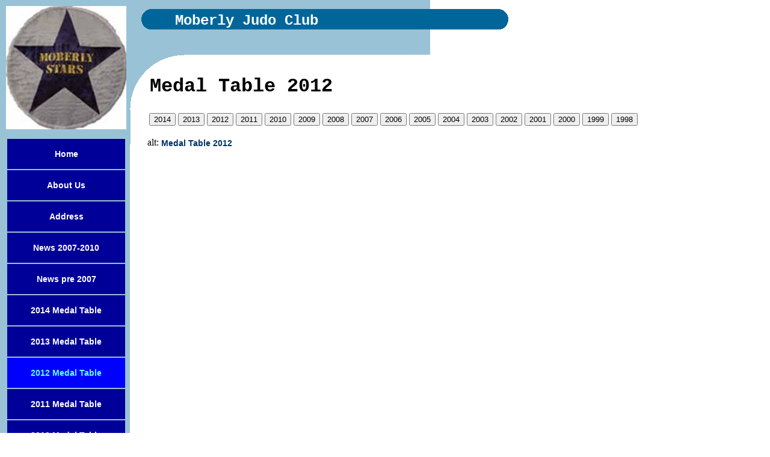

--- FILE ---
content_type: text/html
request_url: https://moberlyjudo.org.uk/medals/med2012.php
body_size: 3015
content:


<html xmlns:v="urn:schemas-microsoft-com:vml"
xmlns:o="urn:schemas-microsoft-com:office:office"
xmlns:dt="uuid:C2F41010-65B3-11d1-A29F-00AA00C14882"
xmlns:b="urn:schemas-microsoft-com:office:publisher"
xmlns="http://www.w3.org/TR/REC-html40">

<head>
<meta http-equiv=Content-Type content="text/html; charset=windows-1252">
<meta name="description" content="Moberly Judo Club">
<meta name="keywords" content="Moberly Judo Club, judo, moberly, judo club, judo uk, judo london, moberly judo club, judo, moberly judo">
<META name="revisit-after" content="7 days"><META name="robots" content="all">
<title>Moberly Judo Club - Medal Table 2012</title>
<LINK href="../main.css" rel="stylesheet" type="text/css">
<link rel="shortcut icon" href="../favicon.ico">
<script language="javascript" type="text/javascript">
<!--
function popitup(url)
{
	newwindow=window.open(url,'name','height=850,width=850');
	if (window.focus) {newwindow.focus()}
	return false;
}

// -->
</script></head>
  <body link="#0066FF" vlink=maroon style='tab-interval:.5in;margin:0'>
<!--begining of page top part-->
<div style='position:absolute;width:7.9319in;height:11.6486in'>
<span style='mso-ignore:vglayout;position:
absolute;z-index:1;left:0px;top:0px;width:715px;height:240px'>
<img width=715 height=240 src="../images/image001.gif" v:shapes="_x0000_s1032"></span>
<span style='mso-ignore:vglayout;position:
absolute;z-index:2;left:217px;top:181px;width:79px;height:135px'>
<img width=79 height=135 src="../images/image002.gif" v:shapes="_x0000_s1033"></span>
<span style='mso-ignore:vglayout;position:
absolute;z-index:3;left:0px;top:175px;width:217px;height:1221px'>
<img width=217 height=1221 src="../images/image003.gif" v:shapes="_x0000_s1034"></span><span style='mso-ignore:vglayout;
position:absolute;z-index:4;left:216px;top:91px;width:657px;height:181px'>
<img width=657 height=181 src="../images/image004.gif" v:shapes="_x0000_s1035"></span>
<span style='mso-ignore:vglayout;
position:absolute;z-index:5;left:235px;top:15px;width:610px;height:35px'>
<img width=610 height=35 src="../images/image005.gif" v:shapes="_x0000_s1036"></span>
<span style='mso-ignore:vglayout;position:
absolute;z-index:6;left:245px;top:17px;width:330px;height:39px'>

<table cellpadding=0 cellspacing=0>
 <tr>
  <td width=330 height=39 style='vertical-align:top'>
  <div v:shape="_x0000_s1041" style='padding:2.85pt 2.85pt 2.85pt 2.85pt'
  class=shape>
  <p class=MsoOrganizationName style='mso-pagination:none'><span
  style='font-size:18.0pt;font-family:"Courier New";language:EN;mso-ansi-language:
  EN'>Moberly Judo Club</span></p>
  </div>
  </td>
 </tr>
</table></span>
<!--end of page top part-->



<!--logo-->
<span style='mso-ignore:vglayout;position:
absolute;z-index:45;left:10px;top:10px;width:200px;height:205px'><img
width=200 height=205 src="../images/image014.jpg" v:shapes="_x0000_s1158"></span>

<span style='mso-ignore:vglayout;position:
absolute;z-index:34;left:245px;top:121px;width:697px;height:106px'>

<table cellpadding=0 cellspacing=0>
 <tr>
  <td width=696 height=111 style='vertical-align:top'>
  <div v:shape="_x0000_s1051" style='padding:2.85pt 2.85pt 2.85pt 2.85pt'
  class=shape>
  <p class=MsoTitle3 style='mso-pagination:none'><span style='language:EN;
  mso-ansi-language:EN'>Medal Table 2012</span></p>
  </div>
  </td>
 </tr>
</table>

</span>
<!--begining left nav bar-->
<!--left navigation -->
</span><span style='mso-ignore:vglayout;position: absolute;z-index:7;left:10px;top:229px;width:214px;height:129px'>
<table width="200">
      <tr><td class='tab2'><br><a href="../index.php">Home</a><br><br></td></tr>
      <tr><td class='tab2'><br><a href="../about.php">About Us</a><br><br></td></tr>
 
    <tr><td class='tab2'><br><a href="../address.php">Address</a><br><br></td></tr>
  
    <tr><td class='tab2'><br><a href="../news2007.php">News 2007-2010</a><br><br></td></tr>
       <tr><td class='tab2'><br><a href="../news.php">News pre 2007</a><br><br></td></tr>
      
   <tr><td class='tab2'><br><a href="med2014.php">2014 Medal
Table</a><br><br></td></tr>
      
   <tr><td class='tab2'><br><a href="med2013.php">2013 Medal
Table</a><br><br></td></tr>
  
  <tr><td class='tab2Selected'><br><a href="med2012.php">2012 Medal
Table</a><br><br></td></tr>

     <tr><td class='tab2'><br><a href="med2011.php">2011 Medal
Table</a><br><br></td></tr>
  
    <tr><td class='tab2'><br><a href="med2010.php">2010 Medal
Table</a><br><br></td></tr>
  
   <tr><td class='tab2'><br><a href="med2009.php">2009 Medal 
Table</a><br><br></td></tr>
  
   <tr><td class='tab2'><br><a href="med2008.php">2008 Medal 
Table</a><br><br></td></tr>
  


     <tr><td class='tab2'><br><a href="../medals.php">Medal Tables</a><br><br></td></tr>
  
     <tr><td class='tab2'><br><a href="../roll.php">Roll of Honour</a><br><br></td></tr>
  
     <tr><td class='tab2'><br><a href="../pictures.php">Pictures</a><br><br></td></tr>
  
     <tr><td class='tab2'><br><a href="../competitor.php">Club Competitors</a><br><br></td></tr>
  
      <tr><td class='tab2'><br><a href="../history.php">History of the Club</a><br><br></td></tr>
  
  <tr><td><div class="picture_descr">
  
<!--begin bottom-->


 &#169; Moberly Judo Club, 2007
  </div>
  </td>
  </tr>
 </table>
<!--map name=MicrosoftOfficeMap0>
<area shape=Rect coords="2, 87, 212, 129" href="index_files/page0002.htm">
<area shape=Rect coords="2, 45, 212, 87" href="index_files/page0001.htm"></map>
<img border=0 width=214 height=129 src="index_files/images/image007.gif" usemap="#MicrosoftOfficeMap0" v:shapes="_x0000_s1046 _x0000_s1125 _x0000_s1126 _x0000_s1127 _x0000_s1128 _x0000_s1129 _x0000_s1130 _x0000_s1131 _x0000_s1132 _x0000_s1133 _x0000_s1134"-->
</span>
<!--end left nav bar-->

<style id="res2005_11111_Styles">
<!--table
	{mso-displayed-decimal-separator:"\.";
	mso-displayed-thousand-separator:"\,";}
.xl1511111
	{padding-top:1px;
	padding-right:1px;
	padding-left:1px;
	mso-ignore:padding;
	color:windowtext;
	font-size:10.0pt;
	font-weight:400;
	font-style:normal;
	text-decoration:none;
	font-family:Arial;
	mso-generic-font-family:auto;
	mso-font-charset:0;
	mso-number-format:General;
	text-align:general;
	vertical-align:bottom;
	mso-background-source:auto;
	mso-pattern:auto;
	white-space:nowrap;}
.xl2411111
	{padding-top:1px;
	padding-right:1px;
	padding-left:1px;
	mso-ignore:padding;
	color:windowtext;
	font-size:10.0pt;
	font-weight:400;
	font-style:normal;
	text-decoration:none;
	font-family:Arial;
	mso-generic-font-family:auto;
	mso-font-charset:0;
	mso-number-format:General;
	text-align:center;
	vertical-align:bottom;
	mso-background-source:auto;
	mso-pattern:auto;
	white-space:nowrap;}
.xl2511111
	{padding-top:1px;
	padding-right:1px;
	padding-left:1px;
	mso-ignore:padding;
	color:windowtext;
	font-size:10.0pt;
	font-weight:400;
	font-style:normal;
	text-decoration:none;
	font-family:Arial;
	mso-generic-font-family:auto;
	mso-font-charset:0;
	mso-number-format:General;
	text-align:center;
	vertical-align:bottom;
	border:.5pt solid windowtext;
	mso-background-source:auto;
	mso-pattern:auto;
	white-space:nowrap;}
.xl2611111
	{padding-top:1px;
	padding-right:1px;
	padding-left:1px;
	mso-ignore:padding;
	color:windowtext;
	font-size:10.0pt;
	font-weight:400;
	font-style:normal;
	text-decoration:none;
	font-family:Arial, sans-serif;
	mso-font-charset:0;
	mso-number-format:General;
	text-align:general;
	vertical-align:bottom;
	border:.5pt solid windowtext;
	mso-background-source:auto;
	mso-pattern:auto;
	white-space:nowrap;}
.xl2711111
	{padding-top:1px;
	padding-right:1px;
	padding-left:1px;
	mso-ignore:padding;
	color:windowtext;
	font-size:10.0pt;
	font-weight:700;
	font-style:italic;
	text-decoration:none;
	font-family:Arial;
	mso-generic-font-family:auto;
	mso-font-charset:0;
	mso-number-format:General;
	text-align:center;
	vertical-align:bottom;
	border-top:1.0pt solid windowtext;
	border-right:.5pt solid windowtext;
	border-bottom:.5pt solid windowtext;
	border-left:1.0pt solid windowtext;
	mso-background-source:auto;
	mso-pattern:auto;
	white-space:nowrap;}
.xl2811111
	{padding-top:1px;
	padding-right:1px;
	padding-left:1px;
	mso-ignore:padding;
	color:windowtext;
	font-size:10.0pt;
	font-weight:700;
	font-style:italic;
	text-decoration:none;
	font-family:Arial;
	mso-generic-font-family:auto;
	mso-font-charset:0;
	mso-number-format:General;
	text-align:general;
	vertical-align:bottom;
	border-top:1.0pt solid windowtext;
	border-right:.5pt solid windowtext;
	border-bottom:.5pt solid windowtext;
	border-left:.5pt solid windowtext;
	mso-background-source:auto;
	mso-pattern:auto;
	white-space:nowrap;}
.xl2911111
	{padding-top:1px;
	padding-right:1px;
	padding-left:1px;
	mso-ignore:padding;
	color:windowtext;
	font-size:10.0pt;
	font-weight:700;
	font-style:italic;
	text-decoration:none;
	font-family:Arial;
	mso-generic-font-family:auto;
	mso-font-charset:0;
	mso-number-format:General;
	text-align:center;
	vertical-align:bottom;
	border-top:1.0pt solid windowtext;
	border-right:.5pt solid windowtext;
	border-bottom:.5pt solid windowtext;
	border-left:.5pt solid windowtext;
	mso-background-source:auto;
	mso-pattern:auto;
	white-space:nowrap;}
.xl3011111
	{padding-top:1px;
	padding-right:1px;
	padding-left:1px;
	mso-ignore:padding;
	color:windowtext;
	font-size:10.0pt;
	font-weight:700;
	font-style:italic;
	text-decoration:none;
	font-family:Arial;
	mso-generic-font-family:auto;
	mso-font-charset:0;
	mso-number-format:General;
	text-align:center;
	vertical-align:bottom;
	border-top:1.0pt solid windowtext;
	border-right:1.0pt solid windowtext;
	border-bottom:.5pt solid windowtext;
	border-left:.5pt solid windowtext;
	mso-background-source:auto;
	mso-pattern:auto;
	white-space:nowrap;}
.xl3111111
	{padding-top:1px;
	padding-right:1px;
	padding-left:1px;
	mso-ignore:padding;
	color:windowtext;
	font-size:10.0pt;
	font-weight:400;
	font-style:normal;
	text-decoration:none;
	font-family:Arial;
	mso-generic-font-family:auto;
	mso-font-charset:0;
	mso-number-format:General;
	text-align:center;
	vertical-align:bottom;
	border-top:.5pt solid windowtext;
	border-right:.5pt solid windowtext;
	border-bottom:.5pt solid windowtext;
	border-left:1.0pt solid windowtext;
	mso-background-source:auto;
	mso-pattern:auto;
	white-space:nowrap;}
.xl3211111
	{padding-top:1px;
	padding-right:1px;
	padding-left:1px;
	mso-ignore:padding;
	color:windowtext;
	font-size:10.0pt;
	font-weight:400;
	font-style:normal;
	text-decoration:none;
	font-family:Arial;
	mso-generic-font-family:auto;
	mso-font-charset:0;
	mso-number-format:General;
	text-align:center;
	vertical-align:bottom;
	border-top:.5pt solid windowtext;
	border-right:1.0pt solid windowtext;
	border-bottom:.5pt solid windowtext;
	border-left:.5pt solid windowtext;
	mso-background-source:auto;
	mso-pattern:auto;
	white-space:nowrap;}
.xl3311111
	{padding-top:1px;
	padding-right:1px;
	padding-left:1px;
	mso-ignore:padding;
	color:windowtext;
	font-size:10.0pt;
	font-weight:400;
	font-style:normal;
	text-decoration:none;
	font-family:Arial, sans-serif;
	mso-font-charset:0;
	mso-number-format:General;
	text-align:center;
	vertical-align:bottom;
	border:.5pt solid windowtext;
	mso-background-source:auto;
	mso-pattern:auto;
	white-space:nowrap;}
.xl3411111
	{padding-top:1px;
	padding-right:1px;
	padding-left:1px;
	mso-ignore:padding;
	color:windowtext;
	font-size:10.0pt;
	font-weight:400;
	font-style:normal;
	text-decoration:none;
	font-family:Arial, sans-serif;
	mso-font-charset:0;
	mso-number-format:General;
	text-align:center;
	vertical-align:bottom;
	border-top:.5pt solid windowtext;
	border-right:.5pt solid windowtext;
	border-bottom:.5pt solid windowtext;
	border-left:1.0pt solid windowtext;
	mso-background-source:auto;
	mso-pattern:auto;
	white-space:nowrap;}
.xl3511111
	{padding-top:1px;
	padding-right:1px;
	padding-left:1px;
	mso-ignore:padding;
	color:windowtext;
	font-size:10.0pt;
	font-weight:400;
	font-style:normal;
	text-decoration:none;
	font-family:Arial, sans-serif;
	mso-font-charset:0;
	mso-number-format:General;
	text-align:center;
	vertical-align:bottom;
	border-top:.5pt solid windowtext;
	border-right:1.0pt solid windowtext;
	border-bottom:.5pt solid windowtext;
	border-left:.5pt solid windowtext;
	mso-background-source:auto;
	mso-pattern:auto;
	white-space:nowrap;}
.xl3611111
	{padding-top:1px;
	padding-right:1px;
	padding-left:1px;
	mso-ignore:padding;
	color:windowtext;
	font-size:10.0pt;
	font-weight:400;
	font-style:normal;
	text-decoration:none;
	font-family:Arial, sans-serif;
	mso-font-charset:0;
	mso-number-format:General;
	text-align:general;
	vertical-align:bottom;
	mso-background-source:auto;
	mso-pattern:auto;
	white-space:nowrap;}
.xl3711111
	{padding-top:1px;
	padding-right:1px;
	padding-left:1px;
	mso-ignore:padding;
	color:windowtext;
	font-size:10.0pt;
	font-weight:400;
	font-style:normal;
	text-decoration:none;
	font-family:Arial, sans-serif;
	mso-font-charset:0;
	mso-number-format:General;
	text-align:center;
	vertical-align:bottom;
	border-top:.5pt solid windowtext;
	border-right:1.0pt solid windowtext;
	border-bottom:1.0pt solid windowtext;
	border-left:.5pt solid windowtext;
	mso-background-source:auto;
	mso-pattern:auto;
	white-space:nowrap;}
.xl3811111
	{padding-top:1px;
	padding-right:1px;
	padding-left:1px;
	mso-ignore:padding;
	color:windowtext;
	font-size:10.0pt;
	font-weight:400;
	font-style:normal;
	text-decoration:none;
	font-family:Arial, sans-serif;
	mso-font-charset:0;
	mso-number-format:General;
	text-align:center;
	vertical-align:bottom;
	border-top:.5pt solid windowtext;
	border-right:.5pt solid windowtext;
	border-bottom:1.0pt solid windowtext;
	border-left:1.0pt solid windowtext;
	mso-background-source:auto;
	mso-pattern:auto;
	white-space:nowrap;}
.xl3911111
	{padding-top:1px;
	padding-right:1px;
	padding-left:1px;
	mso-ignore:padding;
	color:windowtext;
	font-size:10.0pt;
	font-weight:400;
	font-style:normal;
	text-decoration:none;
	font-family:Arial, sans-serif;
	mso-font-charset:0;
	mso-number-format:General;
	text-align:general;
	vertical-align:bottom;
	border-top:.5pt solid windowtext;
	border-right:.5pt solid windowtext;
	border-bottom:1.0pt solid windowtext;
	border-left:.5pt solid windowtext;
	mso-background-source:auto;
	mso-pattern:auto;
	white-space:nowrap;}
.xl4011111
	{padding-top:1px;
	padding-right:1px;
	padding-left:1px;
	mso-ignore:padding;
	color:windowtext;
	font-size:10.0pt;
	font-weight:400;
	font-style:normal;
	text-decoration:none;
	font-family:Arial, sans-serif;
	mso-font-charset:0;
	mso-number-format:General;
	text-align:center;
	vertical-align:bottom;
	border-top:.5pt solid windowtext;
	border-right:.5pt solid windowtext;
	border-bottom:1.0pt solid windowtext;
	border-left:.5pt solid windowtext;
	mso-background-source:auto;
	mso-pattern:auto;
	white-space:nowrap;}
.xl4111111
	{padding-top:1px;
	padding-right:1px;
	padding-left:1px;
	mso-ignore:padding;
	color:windowtext;
	font-size:10.0pt;
	font-weight:700;
	font-style:italic;
	text-decoration:none;
	font-family:Arial, sans-serif;
	mso-font-charset:0;
	mso-number-format:General;
	text-align:general;
	vertical-align:bottom;
	border:.5pt solid windowtext;
	mso-background-source:auto;
	mso-pattern:auto;
	white-space:nowrap;}
.xl4211111
	{padding-top:1px;
	padding-right:1px;
	padding-left:1px;
	mso-ignore:padding;
	color:windowtext;
	font-size:8.0pt;
	font-weight:700;
	font-style:italic;
	text-decoration:none;
	font-family:Arial, sans-serif;
	mso-font-charset:0;
	mso-number-format:General;
	text-align:general;
	vertical-align:bottom;
	mso-background-source:auto;
	mso-pattern:auto;
	white-space:nowrap;}
.xl4311111
	{padding-top:1px;
	padding-right:1px;
	padding-left:1px;
	mso-ignore:padding;
	color:windowtext;
	font-size:16.0pt;
	font-weight:400;
	font-style:italic;
	text-decoration:none;
	font-family:Arial, sans-serif;
	mso-font-charset:0;
	mso-number-format:General;
	text-align:center;
	vertical-align:bottom;
	mso-background-source:auto;
	mso-pattern:auto;
	white-space:nowrap;}
#pdf {
	width: 100%;
	height: 100%;
	float: left;
	overflow: hidden;
	background: #FFF;
}

#pdf p {
	padding: 1em;
}

#pdf object {
	display: block;
}

-->
</style>

<span style='mso-ignore:vglayout;position:
absolute;z-index:35;left:245px;top:185px;width:100%;height:100%'>



<table>
  <tr>
      <td>
	  <form action="med2014.php" method="post">
	     <input type="submit" value="2014">
	  </form>
	</td>
    <td>
	  <form action="med2013.php" method="post">
	     <input type="submit" value="2013">
	  </form>
	</td>
    <td>
	  <form action="med2012.php" method="post">
	     <input type="submit" value="2012">
	  </form>
	</td>
    <td>
	  <form action="med2011.php" method="post">
	     <input type="submit" value="2011">
	  </form>
	</td>
    <td>
	  <form action="med2010.php" method="post">
	     <input type="submit" value="2010">
	  </form>
	</td>
    <td>
	  <form action="med2009.php" method="post">
	     <input type="submit" value="2009">
	  </form>
	</td>
    <td>
	  <form action="med2008.php" method="post">
	     <input type="submit" value="2008">
	  </form>
	</td>
    <td>
	  <form action="med2007.php" method="post">
	     <input type="submit" value="2007">
	  </form>
	</td>
    <td>
	  <form action="med2006.php" method="post">
	     <input type="submit" value="2006">
	  </form>
	</td>
    <td>
	  <form action="med2005.php" method="post">
	     <input type="submit" value="2005">
	  </form>
	</td>
    <td>
	  <form action="med2004.php" method="post">
	     <input type="submit" value="2004">
	  </form>
	</td>
    <td>
	  <form action="med2003.php" method="post">
	     <input type="submit" value="2003">
	  </form>
	</td>
    <td>
	  <form action="med2002.php" method="post">
	     <input type="submit" value="2002">
	  </form>
	</td>
    <td>
	  <form action="med2001.php" method="post">
	     <input type="submit" value="2001">
	  </form>
	</td>
    <td>
	  <form action="med2000.php" method="post">
	     <input type="submit" value="2000">
	  </form>
	</td>
    <td>
	  <form action="med1999.php" method="post">
	     <input type="submit" value="1999">
	  </form>
	</td>
    <td>
	  <form action="med1998.php" method="post">
	     <input type="submit" value="1998">
	  </form>
	</td>
  </tr>
</table>

<div id="pdf">


<object data='med2012.pdf#toolbar=1&amp;navpanes=0&amp;scrollbar=1&amp;page=1&amp;view=FitH' type='application/pdf' width='100%' height='100%'>
alt: <a href='med2012.pdf' target='Medal Table 2012'>Medal Table 2012</a>
</object>
</div>
</span>


</body>

</html>


--- FILE ---
content_type: text/css
request_url: https://moberlyjudo.org.uk/main.css
body_size: 24837
content:
a:link{color:#003366; font-family: Verdana, Arial, Helvetica, sans-serif;
font-size: 14px; text-align:center; vertical-align: middle; font-weight:
600; text-decoration: none;}
a:visited{font-family: Verdana, Arial, Helvetica, sans-serif;
font-size: 14px; text-align:center; vertical-align: middle; font-weight:
600; text-decoration: none;}
a:hover {color:#66FFFF;font-family: Verdana, Arial, Helvetica, sans-serif;
font-size: 14px; text-align:center; vertical-align: middle; font-weight:
600; text-decoration: none;}

.tab2 {  font-family: Verdana, Arial, Helvetica, sans-serif; font-size:
14px; text-align: center;background-color: #000099;font-weight: 600;text-decoration: none;}

.tab2 A {text-decoration: none; background-color: #000099;color: #FFFFFF;font-size: 14px;font-weight: 600}

.tab2Selected { font-family: Verdana, Arial, Helvetica, sans-serif;
font-size: 14px; text-align: center; background-color:#0000FF;font-weight: 600;text-decoration: none;}

.tab2Selected A {color: #66FFFF;text-decoration: none;font-size: 14px;font-weight: 600}

@font-face
	{font-family:"Courier New";
	mso-font-charset:0;
	mso-generic-font-family:modern;
	mso-font-pitch:fixed;
	panose-1:2 7 3 9 2 2 5 2 4 4;
	mso-font-signature:31367 -2147483648 8 0 1073742335 -65536;}
@font-face
	{font-family:"Arial Black";
	mso-font-charset:0;
	mso-generic-font-family:swiss;
	mso-font-pitch:variable;
	panose-1:2 11 10 4 2 1 2 2 2 4;
	mso-font-signature:647 0 0 0 536871071 -539557888;}
@font-face
	{font-family:Arial;
	mso-font-charset:0;
	mso-generic-font-family:swiss;
	mso-font-pitch:variable;
	panose-1:2 11 6 4 2 2 2 2 2 4;
	mso-font-signature:31367 -2147483648 8 0 1073742335 -65536;}
@font-face
	{font-family:"Times New Roman";
	mso-font-charset:0;
	mso-generic-font-family:roman;
	mso-font-pitch:variable;
	panose-1:2 2 6 3 5 4 5 2 3 4;
	mso-font-signature:31367 -2147483648 8 0 1073742335 -65536;}

p.MsoNormal, li.MsoNormal, div.MsoNormal
	{mso-style-parent:"";
	text-indent:0pt;
	margin-left:0pt;
	margin-right:0pt;
	margin-top:0pt;
	margin-bottom:0pt;
	text-align:left;
	font-family:"Times New Roman";
	mso-default-font-family:"Times New Roman";
	mso-ascii-font-family:"Times New Roman";
	mso-latin-font-family:"Times New Roman";
	mso-greek-font-family:"Times New Roman";
	mso-cyrillic-font-family:"Times New Roman";
	mso-armenian-font-family:Sylfaen;
	mso-hebrew-font-family:"Times New Roman";
	mso-arabic-font-family:"Times New Roman";
	mso-devanagari-font-family:Mangal;
	mso-bengali-font-family:Vrinda;
	mso-gurmukhi-font-family:Raavi;
	mso-oriya-font-family:Sendnya;
	mso-tamil-font-family:Latha;
	mso-telugu-font-family:Gautami;
	mso-kannada-font-family:Tunga;
	mso-thai-font-family:"Angsana New";
	mso-georgian-font-family:Sylfaen;
	mso-hangul-font-family:Batang;
	mso-kana-font-family:"MS Mincho";
	mso-bopomofo-font-family:PMingLiU;
	mso-han-font-family:SimSun;
	mso-halfwidthkana-font-family:"MS Mincho";
	mso-syriac-font-family:"Estrangelo Edessa";
	mso-thaana-font-family:"MV Boli";
	mso-latinext-font-family:"Times New Roman";
	font-size:10.0pt;
	color:black;
	mso-font-kerning:14.0pt;
	mso-char-tracking:100%;
	mso-font-width:100%;}
p.MsoOrganizationName, li.MsoOrganizationName, div.MsoOrganizationName
	{mso-style-parent:"";
	text-indent:0pt;
	margin-left:0pt;
	margin-right:0pt;
	margin-top:0pt;
	margin-bottom:0pt;
	text-align:center;
	font-family:"Courier New";
	mso-default-font-family:"Courier New";
	mso-ascii-font-family:"Courier New";
	mso-latin-font-family:"Courier New";
	mso-greek-font-family:"Courier New";
	mso-cyrillic-font-family:"Courier New";
	mso-armenian-font-family:Sylfaen;
	mso-hebrew-font-family:"Courier New";
	mso-arabic-font-family:"Courier New";
	mso-devanagari-font-family:Mangal;
	mso-bengali-font-family:Vrinda;
	mso-gurmukhi-font-family:Raavi;
	mso-oriya-font-family:Sendnya;
	mso-tamil-font-family:Latha;
	mso-telugu-font-family:Gautami;
	mso-kannada-font-family:Tunga;
	mso-thai-font-family:"Angsana New";
	mso-georgian-font-family:Sylfaen;
	mso-hangul-font-family:Batang;
	mso-kana-font-family:"MS Mincho";
	mso-bopomofo-font-family:PMingLiU;
	mso-han-font-family:SimSun;
	mso-halfwidthkana-font-family:"MS Mincho";
	mso-syriac-font-family:"Estrangelo Edessa";
	mso-thaana-font-family:"MV Boli";
	mso-latinext-font-family:"Courier New";
	font-size:10.0pt;
	color:white;
	font-weight:bold;
	mso-font-kerning:14.0pt;
	mso-char-tracking:100%;
	mso-font-width:100%;}
p.MsoTagline, li.MsoTagline, div.MsoTagline
	{mso-style-parent:"";
	text-indent:0pt;
	margin-left:0pt;
	margin-right:0pt;
	margin-top:0pt;
	margin-bottom:0pt;
	text-align:center;
	font-family:Arial;
	mso-default-font-family:Arial;
	mso-ascii-font-family:Arial;
	mso-latin-font-family:Arial;
	mso-greek-font-family:Arial;
	mso-cyrillic-font-family:Arial;
	mso-armenian-font-family:Sylfaen;
	mso-hebrew-font-family:Arial;
	mso-arabic-font-family:Arial;
	mso-devanagari-font-family:Mangal;
	mso-bengali-font-family:Vrinda;
	mso-gurmukhi-font-family:Raavi;
	mso-oriya-font-family:Sendnya;
	mso-tamil-font-family:Latha;
	mso-telugu-font-family:Gautami;
	mso-kannada-font-family:Tunga;
	mso-thai-font-family:"Angsana New";
	mso-georgian-font-family:Sylfaen;
	mso-hangul-font-family:Batang;
	mso-kana-font-family:"MS Mincho";
	mso-bopomofo-font-family:PMingLiU;
	mso-han-font-family:SimSun;
	mso-halfwidthkana-font-family:"MS Mincho";
	mso-syriac-font-family:"Estrangelo Edessa";
	mso-thaana-font-family:"MV Boli";
	mso-latinext-font-family:Arial;
	font-size:10.0pt;
	color:#006699;
	mso-font-kerning:14.0pt;
	mso-char-tracking:100%;
	mso-font-width:100%;}
p.MsoBodyText3, li.MsoBodyText3, div.MsoBodyText3
	{mso-style-parent:"";
	text-indent:0pt;
	margin-left:0pt;
	margin-right:0pt;
	margin-top:0pt;
	margin-bottom:8.0pt;
	text-align:left;
	font-family:Arial;
	mso-default-font-family:Arial;
	mso-ascii-font-family:Arial;
	mso-latin-font-family:Arial;
	mso-greek-font-family:Arial;
	mso-cyrillic-font-family:Arial;
	mso-armenian-font-family:Sylfaen;
	mso-hebrew-font-family:Arial;
	mso-arabic-font-family:Arial;
	mso-devanagari-font-family:Mangal;
	mso-bengali-font-family:Vrinda;
	mso-gurmukhi-font-family:Raavi;
	mso-oriya-font-family:Sendnya;
	mso-tamil-font-family:Latha;
	mso-telugu-font-family:Gautami;
	mso-kannada-font-family:Tunga;
	mso-thai-font-family:"Angsana New";
	mso-georgian-font-family:Sylfaen;
	mso-hangul-font-family:Batang;
	mso-kana-font-family:"MS Mincho";
	mso-bopomofo-font-family:PMingLiU;
	mso-han-font-family:SimSun;
	mso-halfwidthkana-font-family:"MS Mincho";
	mso-syriac-font-family:"Estrangelo Edessa";
	mso-thaana-font-family:"MV Boli";
	mso-latinext-font-family:Arial;
	font-size:10.0pt;
	color:black;
	mso-font-kerning:14.0pt;
	mso-char-tracking:100%;
	mso-font-width:100%;}
p.MsoTitle3, li.MsoTitle3, div.MsoTitle3
	{mso-style-parent:"";
	text-indent:0pt;
	margin-left:0pt;
	margin-right:0pt;
	margin-top:0pt;
	margin-bottom:0pt;
	text-align:left;
	font-family:"Courier New";
	mso-default-font-family:"Courier New";
	mso-ascii-font-family:"Courier New";
	mso-latin-font-family:"Courier New";
	mso-greek-font-family:"Courier New";
	mso-cyrillic-font-family:"Courier New";
	mso-armenian-font-family:Sylfaen;
	mso-hebrew-font-family:"Courier New";
	mso-arabic-font-family:"Courier New";
	mso-devanagari-font-family:Mangal;
	mso-bengali-font-family:Vrinda;
	mso-gurmukhi-font-family:Raavi;
	mso-oriya-font-family:Sendnya;
	mso-tamil-font-family:Latha;
	mso-telugu-font-family:Gautami;
	mso-kannada-font-family:Tunga;
	mso-thai-font-family:"Angsana New";
	mso-georgian-font-family:Sylfaen;
	mso-hangul-font-family:Batang;
	mso-kana-font-family:"MS Mincho";
	mso-bopomofo-font-family:PMingLiU;
	mso-han-font-family:SimSun;
	mso-halfwidthkana-font-family:"MS Mincho";
	mso-syriac-font-family:"Estrangelo Edessa";
	mso-thaana-font-family:"MV Boli";
	mso-latinext-font-family:"Courier New";
	font-size:24.0pt;
	color:black;
	font-weight:bold;
	mso-font-kerning:14.0pt;
	mso-char-tracking:100%;
	mso-font-width:100%;}
h3
	{mso-style-parent:"";
	text-indent:0pt;
	margin-left:0pt;
	margin-right:0pt;
	margin-top:0pt;
	margin-bottom:0pt;
	text-align:left;
	font-family:Arial;
	mso-default-font-family:Arial;
	mso-ascii-font-family:Arial;
	mso-latin-font-family:Arial;
	mso-greek-font-family:Arial;
	mso-cyrillic-font-family:Arial;
	mso-armenian-font-family:Sylfaen;
	mso-hebrew-font-family:Arial;
	mso-arabic-font-family:Arial;
	mso-devanagari-font-family:Mangal;
	mso-bengali-font-family:Vrinda;
	mso-gurmukhi-font-family:Raavi;
	mso-oriya-font-family:Sendnya;
	mso-tamil-font-family:Latha;
	mso-telugu-font-family:Gautami;
	mso-kannada-font-family:Tunga;
	mso-thai-font-family:"Angsana New";
	mso-georgian-font-family:Sylfaen;
	mso-hangul-font-family:Batang;
	mso-kana-font-family:"MS Mincho";
	mso-bopomofo-font-family:PMingLiU;
	mso-han-font-family:SimSun;
	mso-halfwidthkana-font-family:"MS Mincho";
	mso-syriac-font-family:"Estrangelo Edessa";
	mso-thaana-font-family:"MV Boli";
	mso-latinext-font-family:Arial;
	font-size:12.0pt;
	color:#006699;
	font-weight:bold;
	mso-font-kerning:14.0pt;
	mso-char-tracking:100%;
	mso-font-width:100%;}
h4
	{mso-style-parent:"";
	text-indent:0pt;
	margin-left:0pt;
	margin-right:0pt;
	margin-top:0pt;
	margin-bottom:0pt;
	text-align:left;
	font-family:"Courier New";
	mso-default-font-family:"Courier New";
	mso-ascii-font-family:"Courier New";
	mso-latin-font-family:"Courier New";
	mso-greek-font-family:"Courier New";
	mso-cyrillic-font-family:"Courier New";
	mso-armenian-font-family:Sylfaen;
	mso-hebrew-font-family:"Courier New";
	mso-arabic-font-family:"Courier New";
	mso-devanagari-font-family:Mangal;
	mso-bengali-font-family:Vrinda;
	mso-gurmukhi-font-family:Raavi;
	mso-oriya-font-family:Sendnya;
	mso-tamil-font-family:Latha;
	mso-telugu-font-family:Gautami;
	mso-kannada-font-family:Tunga;
	mso-thai-font-family:"Angsana New";
	mso-georgian-font-family:Sylfaen;
	mso-hangul-font-family:Batang;
	mso-kana-font-family:"MS Mincho";
	mso-bopomofo-font-family:PMingLiU;
	mso-han-font-family:SimSun;
	mso-halfwidthkana-font-family:"MS Mincho";
	mso-syriac-font-family:"Estrangelo Edessa";
	mso-thaana-font-family:"MV Boli";
	mso-latinext-font-family:"Courier New";
	font-size:10.0pt;
	color:black;
	font-weight:bold;
	mso-font-kerning:14.0pt;
	mso-char-tracking:100%;
	mso-font-width:100%;}
h5
	{mso-style-parent:"";
	text-indent:0pt;
	margin-left:0pt;
	margin-right:0pt;
	margin-top:0pt;
	margin-bottom:0pt;
	text-align:left;
	font-family:Arial;
	mso-default-font-family:Arial;
	mso-ascii-font-family:Arial;
	mso-latin-font-family:Arial;
	mso-greek-font-family:Arial;
	mso-cyrillic-font-family:Arial;
	mso-armenian-font-family:Sylfaen;
	mso-hebrew-font-family:Arial;
	mso-arabic-font-family:Arial;
	mso-devanagari-font-family:Mangal;
	mso-bengali-font-family:Vrinda;
	mso-gurmukhi-font-family:Raavi;
	mso-oriya-font-family:Sendnya;
	mso-tamil-font-family:Latha;
	mso-telugu-font-family:Gautami;
	mso-kannada-font-family:Tunga;
	mso-thai-font-family:"Angsana New";
	mso-georgian-font-family:Sylfaen;
	mso-hangul-font-family:Batang;
	mso-kana-font-family:"MS Mincho";
	mso-bopomofo-font-family:PMingLiU;
	mso-han-font-family:SimSun;
	mso-halfwidthkana-font-family:"MS Mincho";
	mso-syriac-font-family:"Estrangelo Edessa";
	mso-thaana-font-family:"MV Boli";
	mso-latinext-font-family:Arial;
	font-size:13.0pt;
	color:#006699;
	font-weight:bold;
	mso-font-kerning:14.0pt;
	mso-char-tracking:100%;
	mso-font-width:100%;}
h6
	{mso-style-parent:"";
	text-indent:0pt;
	margin-left:0pt;
	margin-right:0pt;
	margin-top:0pt;
	margin-bottom:6.0pt;
	text-align:left;
	font-family:"Courier New";
	mso-default-font-family:"Courier New";
	mso-ascii-font-family:"Courier New";
	mso-latin-font-family:"Courier New";
	mso-greek-font-family:"Courier New";
	mso-cyrillic-font-family:"Courier New";
	mso-armenian-font-family:Sylfaen;
	mso-hebrew-font-family:"Courier New";
	mso-arabic-font-family:"Courier New";
	mso-devanagari-font-family:Mangal;
	mso-bengali-font-family:Vrinda;
	mso-gurmukhi-font-family:Raavi;
	mso-oriya-font-family:Sendnya;
	mso-tamil-font-family:Latha;
	mso-telugu-font-family:Gautami;
	mso-kannada-font-family:Tunga;
	mso-thai-font-family:"Angsana New";
	mso-georgian-font-family:Sylfaen;
	mso-hangul-font-family:Batang;
	mso-kana-font-family:"MS Mincho";
	mso-bopomofo-font-family:PMingLiU;
	mso-han-font-family:SimSun;
	mso-halfwidthkana-font-family:"MS Mincho";
	mso-syriac-font-family:"Estrangelo Edessa";
	mso-thaana-font-family:"MV Boli";
	mso-latinext-font-family:"Courier New";
	font-size:12.0pt;
	color:#006699;
	font-weight:bold;
	mso-font-kerning:14.0pt;
	mso-char-tracking:100%;
	mso-font-width:100%;}
p.MsoBodyText2, li.MsoBodyText2, div.MsoBodyText2
	{mso-style-parent:"";
	text-indent:0pt;
	margin-left:0pt;
	margin-right:0pt;
	margin-top:0pt;
	margin-bottom:0pt;
	text-align:left;
	font-family:Arial;
	mso-default-font-family:Arial;
	mso-ascii-font-family:Arial;
	mso-latin-font-family:Arial;
	mso-greek-font-family:Arial;
	mso-cyrillic-font-family:Arial;
	mso-armenian-font-family:Sylfaen;
	mso-hebrew-font-family:Arial;
	mso-arabic-font-family:Arial;
	mso-devanagari-font-family:Mangal;
	mso-bengali-font-family:Vrinda;
	mso-gurmukhi-font-family:Raavi;
	mso-oriya-font-family:Sendnya;
	mso-tamil-font-family:Latha;
	mso-telugu-font-family:Gautami;
	mso-kannada-font-family:Tunga;
	mso-thai-font-family:"Angsana New";
	mso-georgian-font-family:Sylfaen;
	mso-hangul-font-family:Batang;
	mso-kana-font-family:"MS Mincho";
	mso-bopomofo-font-family:PMingLiU;
	mso-han-font-family:SimSun;
	mso-halfwidthkana-font-family:"MS Mincho";
	mso-syriac-font-family:"Estrangelo Edessa";
	mso-thaana-font-family:"MV Boli";
	mso-latinext-font-family:Arial;
	font-size:9.0pt;
	color:black;
	text-decoration:underline;
	text-underline:single;
	mso-font-kerning:14.0pt;
	mso-char-tracking:100%;
	mso-font-width:100%;}
p.MsoAccentText2, li.MsoAccentText2, div.MsoAccentText2
	{mso-style-parent:"";
	text-indent:0pt;
	margin-left:0pt;
	margin-right:0pt;
	margin-top:0pt;
	margin-bottom:0pt;
	text-align:left;
	font-family:Arial;
	mso-default-font-family:Arial;
	mso-ascii-font-family:Arial;
	mso-latin-font-family:Arial;
	mso-greek-font-family:Arial;
	mso-cyrillic-font-family:Arial;
	mso-armenian-font-family:Sylfaen;
	mso-hebrew-font-family:Arial;
	mso-arabic-font-family:Arial;
	mso-devanagari-font-family:Mangal;
	mso-bengali-font-family:Vrinda;
	mso-gurmukhi-font-family:Raavi;
	mso-oriya-font-family:Sendnya;
	mso-tamil-font-family:Latha;
	mso-telugu-font-family:Gautami;
	mso-kannada-font-family:Tunga;
	mso-thai-font-family:"Angsana New";
	mso-georgian-font-family:Sylfaen;
	mso-hangul-font-family:Batang;
	mso-kana-font-family:"MS Mincho";
	mso-bopomofo-font-family:PMingLiU;
	mso-han-font-family:SimSun;
	mso-halfwidthkana-font-family:"MS Mincho";
	mso-syriac-font-family:"Estrangelo Edessa";
	mso-thaana-font-family:"MV Boli";
	mso-latinext-font-family:Arial;
	font-size:9.0pt;
	color:black;
	mso-font-kerning:14.0pt;
	mso-char-tracking:100%;
	mso-font-width:100%;}
p.MsoAccentText3, li.MsoAccentText3, div.MsoAccentText3
	{mso-style-parent:"";
	text-indent:0pt;
	margin-left:0pt;
	margin-right:0pt;
	margin-top:0pt;
	margin-bottom:0pt;
	text-align:left;
	font-family:Arial;
	mso-default-font-family:Arial;
	mso-ascii-font-family:Arial;
	mso-latin-font-family:Arial;
	mso-greek-font-family:Arial;
	mso-cyrillic-font-family:Arial;
	mso-armenian-font-family:Sylfaen;
	mso-hebrew-font-family:Arial;
	mso-arabic-font-family:Arial;
	mso-devanagari-font-family:Mangal;
	mso-bengali-font-family:Vrinda;
	mso-gurmukhi-font-family:Raavi;
	mso-oriya-font-family:Sendnya;
	mso-tamil-font-family:Latha;
	mso-telugu-font-family:Gautami;
	mso-kannada-font-family:Tunga;
	mso-thai-font-family:"Angsana New";
	mso-georgian-font-family:Sylfaen;
	mso-hangul-font-family:Batang;
	mso-kana-font-family:"MS Mincho";
	mso-bopomofo-font-family:PMingLiU;
	mso-han-font-family:SimSun;
	mso-halfwidthkana-font-family:"MS Mincho";
	mso-syriac-font-family:"Estrangelo Edessa";
	mso-thaana-font-family:"MV Boli";
	mso-latinext-font-family:Arial;
	font-size:9.0pt;
	color:black;
	font-weight:bold;
	mso-font-kerning:14.0pt;
	mso-char-tracking:100%;
	mso-font-width:100%;}
p.MsoAccentText5, li.MsoAccentText5, div.MsoAccentText5
	{mso-style-parent:"";
	text-indent:0pt;
	margin-left:0pt;
	margin-right:0pt;
	margin-top:0pt;
	margin-bottom:0pt;
	text-align:left;
	font-family:Arial;
	mso-default-font-family:Arial;
	mso-ascii-font-family:Arial;
	mso-latin-font-family:Arial;
	mso-greek-font-family:Arial;
	mso-cyrillic-font-family:Arial;
	mso-armenian-font-family:Sylfaen;
	mso-hebrew-font-family:Arial;
	mso-arabic-font-family:Arial;
	mso-devanagari-font-family:Mangal;
	mso-bengali-font-family:Vrinda;
	mso-gurmukhi-font-family:Raavi;
	mso-oriya-font-family:Sendnya;
	mso-tamil-font-family:Latha;
	mso-telugu-font-family:Gautami;
	mso-kannada-font-family:Tunga;
	mso-thai-font-family:"Angsana New";
	mso-georgian-font-family:Sylfaen;
	mso-hangul-font-family:Batang;
	mso-kana-font-family:"MS Mincho";
	mso-bopomofo-font-family:PMingLiU;
	mso-han-font-family:SimSun;
	mso-halfwidthkana-font-family:"MS Mincho";
	mso-syriac-font-family:"Estrangelo Edessa";
	mso-thaana-font-family:"MV Boli";
	mso-latinext-font-family:Arial;
	font-size:8.0pt;
	color:black;
	mso-font-kerning:14.0pt;
	mso-char-tracking:100%;
	mso-font-width:100%;}
p.MsoAccentText9, li.MsoAccentText9, div.MsoAccentText9
	{mso-style-parent:"";
	text-indent:0pt;
	margin-left:0pt;
	margin-right:0pt;
	margin-top:0pt;
	margin-bottom:0pt;
	text-align:right;
	font-family:"Arial Black";
	mso-default-font-family:"Arial Black";
	mso-ascii-font-family:"Arial Black";
	mso-latin-font-family:"Arial Black";
	mso-greek-font-family:"Arial Black";
	mso-cyrillic-font-family:"Arial Black";
	mso-armenian-font-family:Sylfaen;
	mso-hebrew-font-family:Arial;
	mso-arabic-font-family:Arial;
	mso-devanagari-font-family:Mangal;
	mso-bengali-font-family:Vrinda;
	mso-gurmukhi-font-family:Raavi;
	mso-oriya-font-family:Sendnya;
	mso-tamil-font-family:Latha;
	mso-telugu-font-family:Gautami;
	mso-kannada-font-family:Tunga;
	mso-thai-font-family:"Angsana New";
	mso-georgian-font-family:Sylfaen;
	mso-hangul-font-family:Batang;
	mso-kana-font-family:"MS Mincho";
	mso-bopomofo-font-family:PMingLiU;
	mso-han-font-family:SimSun;
	mso-halfwidthkana-font-family:"MS Mincho";
	mso-syriac-font-family:"Estrangelo Edessa";
	mso-thaana-font-family:"MV Boli";
	mso-latinext-font-family:"Arial Black";
	font-size:8.0pt;
	color:black;
	mso-font-kerning:14.0pt;
	mso-char-tracking:100%;
	mso-font-width:100%;}
p.MsoAddress, li.MsoAddress, div.MsoAddress
	{mso-style-parent:"";
	text-indent:0pt;
	margin-left:0pt;
	margin-right:0pt;
	margin-top:0pt;
	margin-bottom:0pt;
	text-align:left;
	font-family:Arial;
	mso-default-font-family:Arial;
	mso-ascii-font-family:Arial;
	mso-latin-font-family:Arial;
	mso-greek-font-family:Arial;
	mso-cyrillic-font-family:Arial;
	mso-armenian-font-family:Sylfaen;
	mso-hebrew-font-family:Arial;
	mso-arabic-font-family:Arial;
	mso-devanagari-font-family:Mangal;
	mso-bengali-font-family:Vrinda;
	mso-gurmukhi-font-family:Raavi;
	mso-oriya-font-family:Sendnya;
	mso-tamil-font-family:Latha;
	mso-telugu-font-family:Gautami;
	mso-kannada-font-family:Tunga;
	mso-thai-font-family:"Angsana New";
	mso-georgian-font-family:Sylfaen;
	mso-hangul-font-family:Batang;
	mso-kana-font-family:"MS Mincho";
	mso-bopomofo-font-family:PMingLiU;
	mso-han-font-family:SimSun;
	mso-halfwidthkana-font-family:"MS Mincho";
	mso-syriac-font-family:"Estrangelo Edessa";
	mso-thaana-font-family:"MV Boli";
	mso-latinext-font-family:Arial;
	font-size:9.0pt;
	color:black;
	mso-font-kerning:14.0pt;
	mso-char-tracking:100%;
	mso-font-width:100%;}
p.MsoOrganizationName2, li.MsoOrganizationName2, div.MsoOrganizationName2
	{mso-style-parent:"";
	text-indent:0pt;
	margin-left:0pt;
	margin-right:0pt;
	margin-top:0pt;
	margin-bottom:0pt;
	text-align:left;
	font-family:Arial;
	mso-default-font-family:Arial;
	mso-ascii-font-family:Arial;
	mso-latin-font-family:Arial;
	mso-greek-font-family:Arial;
	mso-cyrillic-font-family:Arial;
	mso-armenian-font-family:Sylfaen;
	mso-hebrew-font-family:Arial;
	mso-arabic-font-family:Arial;
	mso-devanagari-font-family:Mangal;
	mso-bengali-font-family:Vrinda;
	mso-gurmukhi-font-family:Raavi;
	mso-oriya-font-family:Sendnya;
	mso-tamil-font-family:Latha;
	mso-telugu-font-family:Gautami;
	mso-kannada-font-family:Tunga;
	mso-thai-font-family:"Angsana New";
	mso-georgian-font-family:Sylfaen;
	mso-hangul-font-family:Batang;
	mso-kana-font-family:"MS Mincho";
	mso-bopomofo-font-family:PMingLiU;
	mso-han-font-family:SimSun;
	mso-halfwidthkana-font-family:"MS Mincho";
	mso-syriac-font-family:"Estrangelo Edessa";
	mso-thaana-font-family:"MV Boli";
	mso-latinext-font-family:Arial;
	font-size:10.0pt;
	color:black;
	mso-font-kerning:14.0pt;
	mso-char-tracking:100%;
	mso-font-width:100%;}
p.MsoAccentText, li.MsoAccentText, div.MsoAccentText
	{mso-style-parent:"";
	text-indent:0pt;
	margin-left:0pt;
	margin-right:0pt;
	margin-top:0pt;
	margin-bottom:0pt;
	text-align:left;
	font-family:"Courier New";
	mso-default-font-family:"Courier New";
	mso-ascii-font-family:"Courier New";
	mso-latin-font-family:"Courier New";
	mso-greek-font-family:"Courier New";
	mso-cyrillic-font-family:"Courier New";
	mso-armenian-font-family:Sylfaen;
	mso-hebrew-font-family:"Courier New";
	mso-arabic-font-family:"Courier New";
	mso-devanagari-font-family:Mangal;
	mso-bengali-font-family:Vrinda;
	mso-gurmukhi-font-family:Raavi;
	mso-oriya-font-family:Sendnya;
	mso-tamil-font-family:Latha;
	mso-telugu-font-family:Gautami;
	mso-kannada-font-family:Tunga;
	mso-thai-font-family:"Angsana New";
	mso-georgian-font-family:Sylfaen;
	mso-hangul-font-family:Batang;
	mso-kana-font-family:"MS Mincho";
	mso-bopomofo-font-family:PMingLiU;
	mso-han-font-family:SimSun;
	mso-halfwidthkana-font-family:"MS Mincho";
	mso-syriac-font-family:"Estrangelo Edessa";
	mso-thaana-font-family:"MV Boli";
	mso-latinext-font-family:"Courier New";
	font-size:9.0pt;
	color:black;
	font-weight:bold;
	mso-font-kerning:14.0pt;
	mso-char-tracking:100%;
	mso-font-width:100%;}
p.MsoBodyText, li.MsoBodyText, div.MsoBodyText
	{mso-style-parent:"";
	text-indent:0pt;
	margin-left:0pt;
	margin-right:0pt;
	margin-top:0pt;
	margin-bottom:0pt;
	text-align:left;
	font-family:Arial;
	mso-default-font-family:Arial;
	mso-ascii-font-family:Arial;
	mso-latin-font-family:Arial;
	mso-greek-font-family:Arial;
	mso-cyrillic-font-family:Arial;
	mso-armenian-font-family:Sylfaen;
	mso-hebrew-font-family:Arial;
	mso-arabic-font-family:Arial;
	mso-devanagari-font-family:Mangal;
	mso-bengali-font-family:Vrinda;
	mso-gurmukhi-font-family:Raavi;
	mso-oriya-font-family:Sendnya;
	mso-tamil-font-family:Latha;
	mso-telugu-font-family:Gautami;
	mso-kannada-font-family:Tunga;
	mso-thai-font-family:"Angsana New";
	mso-georgian-font-family:Sylfaen;
	mso-hangul-font-family:Batang;
	mso-kana-font-family:"MS Mincho";
	mso-bopomofo-font-family:PMingLiU;
	mso-han-font-family:SimSun;
	mso-halfwidthkana-font-family:"MS Mincho";
	mso-syriac-font-family:"Estrangelo Edessa";
	mso-thaana-font-family:"MV Boli";
	mso-latinext-font-family:Arial;
	font-size:10.0pt;
	color:black;
	mso-font-kerning:14.0pt;
	mso-char-tracking:100%;
	mso-font-width:100%;}
p.MsoListBullet, li.MsoListBullet, div.MsoListBullet
	{mso-style-parent:"";
	text-indent:-18.0pt;
	margin-left:18.0pt;
	margin-right:0pt;
	margin-top:0pt;
	margin-bottom:8.0pt;
	text-align:left;
	mso-level-number-format:bullet;
	mso-level-text:·;
	mso-level-size:8.0pt;
	mso-level-font-family:Symbol;
	mso-level-indent:18.0pt;
	font-family:Arial;
	mso-default-font-family:Arial;
	mso-ascii-font-family:Arial;
	mso-latin-font-family:Arial;
	mso-greek-font-family:Arial;
	mso-cyrillic-font-family:Arial;
	mso-armenian-font-family:Sylfaen;
	mso-hebrew-font-family:Arial;
	mso-arabic-font-family:Arial;
	mso-devanagari-font-family:Mangal;
	mso-bengali-font-family:Vrinda;
	mso-gurmukhi-font-family:Raavi;
	mso-oriya-font-family:Sendnya;
	mso-tamil-font-family:Latha;
	mso-telugu-font-family:Gautami;
	mso-kannada-font-family:Tunga;
	mso-thai-font-family:"Angsana New";
	mso-georgian-font-family:Sylfaen;
	mso-hangul-font-family:Batang;
	mso-kana-font-family:"MS Mincho";
	mso-bopomofo-font-family:PMingLiU;
	mso-han-font-family:SimSun;
	mso-halfwidthkana-font-family:"MS Mincho";
	mso-syriac-font-family:"Estrangelo Edessa";
	mso-thaana-font-family:"MV Boli";
	mso-latinext-font-family:Arial;
	font-size:9.0pt;
	color:black;
	mso-font-kerning:14.0pt;
	mso-char-tracking:100%;
	mso-font-width:100%;}
ol
	{margin-top:0in;
	margin-bottom:0in;
	margin-left:.25in;}
ul
	{margin-top:0in;
	margin-bottom:0in;
	margin-left:.25in;}
@page
	{size:8.5in 11.0in;
	mso-paper-source:15;
	mso-hyphenate:auto;}

.newstitle {font-size:16pt; color:red}

.newstext {font-size:10pt; color:black}

.newstitle_index {font-size:10pt; color:black; font-weight:bold;}

.picture_descr {font-size:10pt; color:black;}